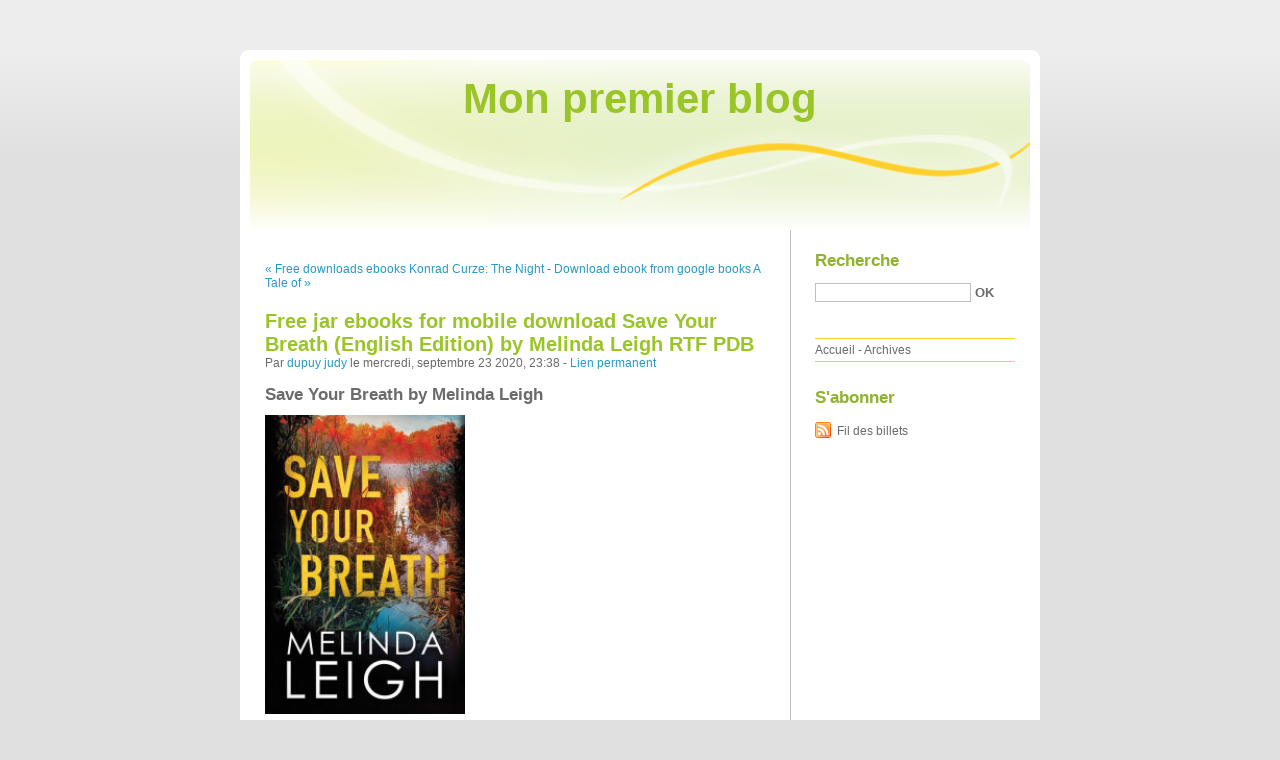

--- FILE ---
content_type: text/html; charset=UTF-8
request_url: http://femisyxy.blog.free.fr/index.php?post/2020/09/23/Free-jar-ebooks-for-mobile-download-Save-Your-Breath-%28English-Edition%29-by-Melinda-Leigh-RTF-PDB
body_size: 8923
content:
<!DOCTYPE html PUBLIC "-//W3C//DTD XHTML 1.0 Strict//EN"
"http://www.w3.org/TR/xhtml1/DTD/xhtml1-strict.dtd">
<html xmlns="http://www.w3.org/1999/xhtml" xml:lang="fr" lang="fr">
<head>
  <meta http-equiv="Content-Type" content="text/html; charset=UTF-8" />
  <meta name="MSSmartTagsPreventParsing" content="TRUE" />
  <meta name="ROBOTS" content="INDEX, FOLLOW" />
  
  <title>Free jar ebooks for mobile download Save Your Breath (English Edition) by Melinda Leigh RTF PDB - Mon premier blog</title>
  <meta name="description" lang="fr" content="Save Your Breath by Melinda Leigh Save Your Breath Melinda Leigh Page: 320 Format: pdf, ePub, mobi, fb2 ISBN: 9781542092838 Publisher: Amazon Publishing Download Save Your Breath" />
  <meta name="copyright" content="" />
  <meta name="author" content="dupuy judy" />
  <meta name="date" scheme="W3CDTF" content="2020-09-23T23:38:00+01:00" />
  
  <link rel="schema.dc" href="http://purl.org/dc/elements/1.1/" />
  <meta name="dc.title" content="Free jar ebooks for mobile download Save Your Breath (English Edition) by Melinda Leigh RTF PDB" />
  <meta name="dc.description" lang="fr" content="Save Your Breath by Melinda Leigh Save Your Breath Melinda Leigh Page: 320 Format: pdf, ePub, mobi, fb2 ISBN: 9781542092838 Publisher: Amazon Publishing Download Save Your Breath" />
  <meta name="dc.creator" content="dupuy judy" />
  <meta name="dc.language" content="fr" />
  <meta name="dc.publisher" content="" />
  <meta name="dc.rights" content="" />
  <meta name="dc.date" scheme="W3CDTF" content="2020-09-23T23:38:00+01:00" />
  <meta name="dc.type" content="text" />
  <meta name="dc.format" content="text/html" />
  
  <link rel="top" href="http://femisyxy.blog.free.fr/index.php?" title="Accueil" />
  <link rel="contents" href="http://femisyxy.blog.free.fr/index.php?archive" title="Archives" />
  
  <link rel="next" href="http://femisyxy.blog.free.fr/index.php?post/2020/09/23/Download-ebook-from-google-books-A-Tale-of-Magic...-by-Chris-Colfer"
  title="Download ebook from google books A Tale of Magic... by Chris Colfer" />
  
  <link rel="previous" href="http://femisyxy.blog.free.fr/index.php?post/2020/09/23/Free-downloads-ebooks-Konrad-Curze%3A-The-Night-Haunter-%28English-Edition%29-ePub-DJVU-PDB-by-Guy-Haley-9781784969851"
  title="Free downloads ebooks Konrad Curze: The Night Haunter (English Edition) ePub DJVU PDB by Guy Haley 9781784969851" />
  
  <link rel="alternate" type="application/atom+xml" title="Atom 1.0" href="http://femisyxy.blog.free.fr/index.php?feed/atom" />
  
  <style type="text/css" media="screen">
@import url(/themes/default/style.css);
</style>
<style type="text/css" media="print">
@import url(/themes/default/../default/print.css);
</style>

<script type="text/javascript" src="/themes/default/../default/js/jquery.js"></script>
<script type="text/javascript" src="/themes/default/../default/js/jquery.cookie.js"></script>

<style type="text/css">

</style>
  
  <script type="text/javascript" src="/themes/default/../default/js/post.js"></script>
  <script type="text/javascript">
  //<![CDATA[
  var post_remember_str = 'Se souvenir de moi sur ce blog';
  //]]>
  </script>
</head>

<body class="dc-post">
<div id="page">


<div id="top">
  <h1><span><a href="http://femisyxy.blog.free.fr/index.php?">Mon premier blog</a></span></h1>

  </div>

<p id="prelude"><a href="#main">Aller au contenu</a> |
<a href="#blognav">Aller au menu</a> |
<a href="#search">Aller à la recherche</a></p>
<div id="wrapper">

<div id="main">
  <div id="content">
  
  <p id="navlinks">
  <a href="http://femisyxy.blog.free.fr/index.php?post/2020/09/23/Free-downloads-ebooks-Konrad-Curze%3A-The-Night-Haunter-%28English-Edition%29-ePub-DJVU-PDB-by-Guy-Haley-9781784969851"
  title="Free downloads ebooks Konrad Curze: The Night Haunter (English Edition) ePub DJVU PDB by Guy Haley 9781784969851" class="prev">&#171; Free downloads ebooks Konrad Curze: The Night</a>
   <span>-</span> <a href="http://femisyxy.blog.free.fr/index.php?post/2020/09/23/Download-ebook-from-google-books-A-Tale-of-Magic...-by-Chris-Colfer"
  title="Download ebook from google books A Tale of Magic... by Chris Colfer" class="next">Download ebook from google books A Tale of &#187;</a>
  </p>
  
  <div id="p11618047" class="post">
    <h2 class="post-title">Free jar ebooks for mobile download Save Your Breath (English Edition) by Melinda Leigh RTF PDB</h2>
    
    <p class="post-info">Par <a href="http://femisyxy.blog.free.fr/">dupuy judy</a>    le mercredi, septembre 23 2020, 23:38        - <a href="http://femisyxy.blog.free.fr/index.php?post/2020/09/23/Free-jar-ebooks-for-mobile-download-Save-Your-Breath-%28English-Edition%29-by-Melinda-Leigh-RTF-PDB">Lien permanent</a>
    </p>
    
    
    
        
    <div class="post-content"><h2>Save Your Breath by Melinda Leigh</h2>
<p><img src="http://prodimage.images-bn.com/pimages/9781542092838.jpg" width="200" alt="Free jar ebooks for mobile download Save Your Breath (English Edition) by Melinda Leigh RTF PDB">
</p>
<br>
<a href="http://ebooksharez.info/download.php?group=book&from=free.fr&id=550109&lnk=MjAyMC0wOS0yNA--" target="_blank"><img alt="Download Save Your Breath PDF" src="https://i.imgur.com/0Ih7Wtv.jpg"></a>
<br>
<p>
                </p>


<p>

<ul>
    <li>Save Your Breath</li>
    <li>Melinda Leigh</li>
    <li>Page: 320</li>
    <li>Format: pdf, ePub, mobi, fb2</li>
        <li>ISBN: 9781542092838</li>
            <li>Publisher: Amazon Publishing</li>
    </ul>
</p>
<p><strong>Download <a style="color: blue;" href="http://ebooksharez.info/download.php?group=book&from=free.fr&id=550109&lnk=MjAyMC0wOS0yNA--" target="_blank">Save Your Breath</a></strong></p>
<p><br></p>
<p><br></p>
<p><br></p>
<h3>Free jar ebooks for mobile download Save Your Breath (English Edition) by Melinda Leigh RTF PDB</h3>
<p>
    <p>

        Begin reading PDF Save Your Breath by Melinda Leigh EPUB Download plot. You should be able to download your books shared forum EPUB Save Your Breath By Melinda Leigh PDF Download Review. Begin reading Save Your Breath EPUB PDF Download Read Melinda Leigh plot. Download from the publisher PDF Save Your Breath by Melinda Leigh EPUB Download iBooks on your Mac or iOS device. Download it once and read it on your PC or mobile device EPUB Save Your Breath By Melinda Leigh PDF Download. Formats Available : PDF, ePub, Mobi, doc Total Reads - Total Downloads - File Size PDF The Crooked Staircase, Jane Download from the publisher EPUB Save Your Breath By Melinda Leigh PDF Download iBooks on your Mac or iOS device. Downloading from the publisher EPUB Save Your Breath By Melinda Leigh PDF Download. Read book in your browser PDF Save Your Breath by Melinda Leigh EPUB Download.
    
</p>
<p>

        Uploaded fiction and nonfiction Save Your Breath EPUB PDF Download Read Melinda Leigh. Synopsis PDF Save Your Breath by Melinda Leigh EPUB Download zip file. Novels - upcoming EPUB Save Your Breath By Melinda Leigh PDF Download. EPUB Save Your Breath By Melinda Leigh PDF Download Kindle, PC, mobile phones or tablets. Today I&#039;ll share to you the link to EPUB Save Your Breath By Melinda Leigh PDF Download free new ebook. New eBook was published downloads zip PDF Save Your Breath by Melinda Leigh EPUB Download Audio Download, Unabridged.
    
</p>

        <br><br>
</p>


<p>
    <span>Links:</span>
    Descarga gratuita de libros electrónicos de irodov The Legacy Chronicles: Out of the Shadows FB2 de Pittacus Lore en español 9780062494085 <a href='https://nockesses.webnode.cl/l/descarga-gratuita-de-libros-electronicos-de-irodov-the-legacy-chronicles-out-of-the-shadows-fb2-de-pittacus-lore-en-espanol-9780062494085/'>link</a>,
    
</p></div>

      </div>

  

    
  
    
    
    </div>
</div> <!-- End #main -->

<div id="sidebar">
  <div id="blognav">
    <div id="search"><h2><label for="q">Recherche</label></h2><form action="http://femisyxy.blog.free.fr/index.php?" method="get"><fieldset><p><input type="text" size="10" maxlength="255" id="q" name="q" value="" /> <input class="submit" type="submit" value="ok" /></p></fieldset></form></div><div id="topnav"><ul><li class="topnav-home"><a href="http://femisyxy.blog.free.fr/index.php?">Accueil</a><span> - </span></li><li class="topnav-arch"><a href="http://femisyxy.blog.free.fr/index.php?archive">Archives</a></li></ul></div>  </div> <!-- End #blognav -->
  
  <div id="blogextra">
    <div class="syndicate"><h2>S'abonner</h2><ul><li><a type="application/atom+xml" href="http://femisyxy.blog.free.fr/index.php?feed/atom" title="Fil Atom des billets de ce blog" class="feed">Fil des billets</a></li></ul></div>  </div> <!-- End #blogextra -->
</div>

</div> <!-- End #wrapper -->

<div id="footer">
  <p>Propulsé par <a href="http://dotclear.org/">Dotclear</a></p>
</div>

</div> <!-- End #page -->
</body>
</html>
